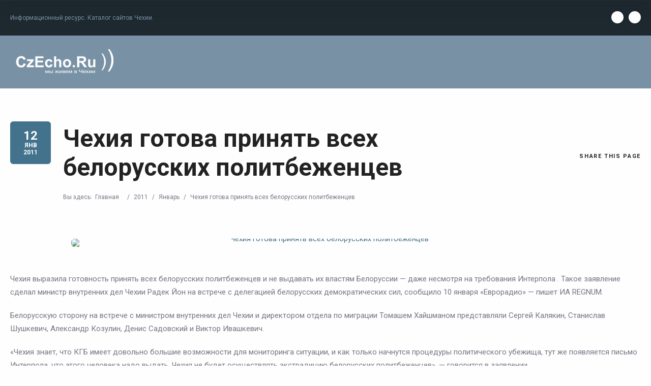

--- FILE ---
content_type: text/html; charset=UTF-8
request_url: https://czecho.ru/2011/01/chexiya-gotova-prinyat-vsex-belorusskix-politbezhencev/
body_size: 58643
content:
<!doctype html>
<!--[if IE 8]>
<html lang="ru-RU"
	prefix="og: https://ogp.me/ns#"   class="lang-ru_RU  ie ie8">
<![endif]-->
<!--[if !(IE 7) | !(IE 8)]><!-->
<html lang="ru-RU"
	prefix="og: https://ogp.me/ns#"  class="lang-ru_RU ">
<!--<![endif]-->
<head>
	<meta charset="UTF-8" />
	<meta name="viewport" content="width=device-width, user-scalable=0" />
	<link rel="profile" href="http://gmpg.org/xfn/11" />
	<link rel="pingback" href="https://czecho.ru/xmlrpc.php" />

		<link href="https://czecho.ru/wp-content/uploads/cz.png" rel="icon" type="image/x-icon" />

			

	


		<!-- All in One SEO 4.1.2.3 -->
		<title>Чехия готова принять всех белорусских политбеженцев | Чехия, Прага - Все самое важное</title>
		<meta name="description" content="Чехия выразила готовность принять всех белорусских политбеженцев и не выдавать их властям Белоруссии - даже несмотря на требования Интерпола"/>
		<meta name="yandex-verification" content="5709d117ba21a210" />
		<meta name="keywords" content="чехия,белоруссия,политбеженцы,интерпол,власти белоруссии" />
		<link rel="canonical" href="https://czecho.ru/2011/01/chexiya-gotova-prinyat-vsex-belorusskix-politbezhencev/" />
		<meta property="og:site_name" content="Чехия, Прага - Все самое важное" />
		<meta property="og:type" content="article" />
		<meta property="og:title" content="Чехия готова принять всех белорусских политбеженцев | Чехия, Прага - Все самое важное" />
		<meta property="og:description" content="Чехия выразила готовность принять всех белорусских политбеженцев и не выдавать их властям Белоруссии - даже несмотря на требования Интерпола" />
		<meta property="og:url" content="https://czecho.ru/2011/01/chexiya-gotova-prinyat-vsex-belorusskix-politbezhencev/" />
		<meta property="article:published_time" content="2011-01-12T10:09:52Z" />
		<meta property="article:modified_time" content="2011-01-12T10:09:52Z" />
		<meta name="twitter:card" content="summary" />
		<meta name="twitter:domain" content="czecho.ru" />
		<meta name="twitter:title" content="Чехия готова принять всех белорусских политбеженцев | Чехия, Прага - Все самое важное" />
		<meta name="twitter:description" content="Чехия выразила готовность принять всех белорусских политбеженцев и не выдавать их властям Белоруссии - даже несмотря на требования Интерпола" />
		<script type="application/ld+json" class="aioseo-schema">
			{"@context":"https:\/\/schema.org","@graph":[{"@type":"WebSite","@id":"https:\/\/czecho.ru\/#website","url":"https:\/\/czecho.ru\/","name":"\u0427\u0435\u0445\u0438\u044f, \u041f\u0440\u0430\u0433\u0430 - \u0412\u0441\u0435 \u0441\u0430\u043c\u043e\u0435 \u0432\u0430\u0436\u043d\u043e\u0435","description":"\u0418\u043d\u0444\u043e\u0440\u043c\u0430\u0446\u0438\u043e\u043d\u043d\u044b\u0439 \u0440\u0435\u0441\u0443\u0440\u0441. \u041a\u0430\u0442\u0430\u043b\u043e\u0433 \u0441\u0430\u0439\u0442\u043e\u0432 \u0427\u0435\u0445\u0438\u0438.","publisher":{"@id":"https:\/\/czecho.ru\/#organization"}},{"@type":"Organization","@id":"https:\/\/czecho.ru\/#organization","name":"\u0427\u0435\u0445\u0438\u044f, \u041f\u0440\u0430\u0433\u0430 - \u0412\u0441\u0435 \u0441\u0430\u043c\u043e\u0435 \u0432\u0430\u0436\u043d\u043e\u0435","url":"https:\/\/czecho.ru\/"},{"@type":"BreadcrumbList","@id":"https:\/\/czecho.ru\/2011\/01\/chexiya-gotova-prinyat-vsex-belorusskix-politbezhencev\/#breadcrumblist","itemListElement":[{"@type":"ListItem","@id":"https:\/\/czecho.ru\/#listItem","position":"1","item":{"@type":"WebPage","@id":"https:\/\/czecho.ru\/","name":"\u0413\u043b\u0430\u0432\u043d\u0430\u044f","description":"\u0418\u043d\u0444\u043e\u0440\u043c\u0430\u0446\u0438\u043e\u043d\u043d\u044b\u0439 \u0440\u0435\u0441\u0443\u0440\u0441. \u041a\u0430\u0442\u0430\u043b\u043e\u0433 \u0441\u0430\u0439\u0442\u043e\u0432 \u0427\u0435\u0445\u0438\u0438.","url":"https:\/\/czecho.ru\/"},"nextItem":"https:\/\/czecho.ru\/2011\/#listItem"},{"@type":"ListItem","@id":"https:\/\/czecho.ru\/2011\/#listItem","position":"2","item":{"@type":"WebPage","@id":"https:\/\/czecho.ru\/2011\/","name":"2011","url":"https:\/\/czecho.ru\/2011\/"},"nextItem":"https:\/\/czecho.ru\/2011\/01\/#listItem","previousItem":"https:\/\/czecho.ru\/#listItem"},{"@type":"ListItem","@id":"https:\/\/czecho.ru\/2011\/01\/#listItem","position":"3","item":{"@type":"WebPage","@id":"https:\/\/czecho.ru\/2011\/01\/","name":"January","url":"https:\/\/czecho.ru\/2011\/01\/"},"nextItem":"https:\/\/czecho.ru\/2011\/01\/chexiya-gotova-prinyat-vsex-belorusskix-politbezhencev\/#listItem","previousItem":"https:\/\/czecho.ru\/2011\/#listItem"},{"@type":"ListItem","@id":"https:\/\/czecho.ru\/2011\/01\/chexiya-gotova-prinyat-vsex-belorusskix-politbezhencev\/#listItem","position":"4","item":{"@type":"WebPage","@id":"https:\/\/czecho.ru\/2011\/01\/chexiya-gotova-prinyat-vsex-belorusskix-politbezhencev\/","name":"\u0427\u0435\u0445\u0438\u044f \u0433\u043e\u0442\u043e\u0432\u0430 \u043f\u0440\u0438\u043d\u044f\u0442\u044c \u0432\u0441\u0435\u0445 \u0431\u0435\u043b\u043e\u0440\u0443\u0441\u0441\u043a\u0438\u0445 \u043f\u043e\u043b\u0438\u0442\u0431\u0435\u0436\u0435\u043d\u0446\u0435\u0432","description":"\u0427\u0435\u0445\u0438\u044f \u0432\u044b\u0440\u0430\u0437\u0438\u043b\u0430 \u0433\u043e\u0442\u043e\u0432\u043d\u043e\u0441\u0442\u044c \u043f\u0440\u0438\u043d\u044f\u0442\u044c \u0432\u0441\u0435\u0445 \u0431\u0435\u043b\u043e\u0440\u0443\u0441\u0441\u043a\u0438\u0445 \u043f\u043e\u043b\u0438\u0442\u0431\u0435\u0436\u0435\u043d\u0446\u0435\u0432 \u0438 \u043d\u0435 \u0432\u044b\u0434\u0430\u0432\u0430\u0442\u044c \u0438\u0445 \u0432\u043b\u0430\u0441\u0442\u044f\u043c \u0411\u0435\u043b\u043e\u0440\u0443\u0441\u0441\u0438\u0438 - \u0434\u0430\u0436\u0435 \u043d\u0435\u0441\u043c\u043e\u0442\u0440\u044f \u043d\u0430 \u0442\u0440\u0435\u0431\u043e\u0432\u0430\u043d\u0438\u044f \u0418\u043d\u0442\u0435\u0440\u043f\u043e\u043b\u0430","url":"https:\/\/czecho.ru\/2011\/01\/chexiya-gotova-prinyat-vsex-belorusskix-politbezhencev\/"},"previousItem":"https:\/\/czecho.ru\/2011\/01\/#listItem"}]},{"@type":"Person","@id":"https:\/\/czecho.ru\/author\/czecho\/#author","url":"https:\/\/czecho.ru\/author\/czecho\/","name":"Czecho"},{"@type":"WebPage","@id":"https:\/\/czecho.ru\/2011\/01\/chexiya-gotova-prinyat-vsex-belorusskix-politbezhencev\/#webpage","url":"https:\/\/czecho.ru\/2011\/01\/chexiya-gotova-prinyat-vsex-belorusskix-politbezhencev\/","name":"\u0427\u0435\u0445\u0438\u044f \u0433\u043e\u0442\u043e\u0432\u0430 \u043f\u0440\u0438\u043d\u044f\u0442\u044c \u0432\u0441\u0435\u0445 \u0431\u0435\u043b\u043e\u0440\u0443\u0441\u0441\u043a\u0438\u0445 \u043f\u043e\u043b\u0438\u0442\u0431\u0435\u0436\u0435\u043d\u0446\u0435\u0432 | \u0427\u0435\u0445\u0438\u044f, \u041f\u0440\u0430\u0433\u0430 - \u0412\u0441\u0435 \u0441\u0430\u043c\u043e\u0435 \u0432\u0430\u0436\u043d\u043e\u0435","description":"\u0427\u0435\u0445\u0438\u044f \u0432\u044b\u0440\u0430\u0437\u0438\u043b\u0430 \u0433\u043e\u0442\u043e\u0432\u043d\u043e\u0441\u0442\u044c \u043f\u0440\u0438\u043d\u044f\u0442\u044c \u0432\u0441\u0435\u0445 \u0431\u0435\u043b\u043e\u0440\u0443\u0441\u0441\u043a\u0438\u0445 \u043f\u043e\u043b\u0438\u0442\u0431\u0435\u0436\u0435\u043d\u0446\u0435\u0432 \u0438 \u043d\u0435 \u0432\u044b\u0434\u0430\u0432\u0430\u0442\u044c \u0438\u0445 \u0432\u043b\u0430\u0441\u0442\u044f\u043c \u0411\u0435\u043b\u043e\u0440\u0443\u0441\u0441\u0438\u0438 - \u0434\u0430\u0436\u0435 \u043d\u0435\u0441\u043c\u043e\u0442\u0440\u044f \u043d\u0430 \u0442\u0440\u0435\u0431\u043e\u0432\u0430\u043d\u0438\u044f \u0418\u043d\u0442\u0435\u0440\u043f\u043e\u043b\u0430","inLanguage":"ru-RU","isPartOf":{"@id":"https:\/\/czecho.ru\/#website"},"breadcrumb":{"@id":"https:\/\/czecho.ru\/2011\/01\/chexiya-gotova-prinyat-vsex-belorusskix-politbezhencev\/#breadcrumblist"},"author":"https:\/\/czecho.ru\/2011\/01\/chexiya-gotova-prinyat-vsex-belorusskix-politbezhencev\/#author","creator":"https:\/\/czecho.ru\/2011\/01\/chexiya-gotova-prinyat-vsex-belorusskix-politbezhencev\/#author","image":{"@type":"ImageObject","@id":"https:\/\/czecho.ru\/#mainImage","url":"1099"},"primaryImageOfPage":{"@id":"https:\/\/czecho.ru\/2011\/01\/chexiya-gotova-prinyat-vsex-belorusskix-politbezhencev\/#mainImage"},"datePublished":"2011-01-12T10:09:52+01:00","dateModified":"2011-01-12T10:09:52+01:00"},{"@type":"Article","@id":"https:\/\/czecho.ru\/2011\/01\/chexiya-gotova-prinyat-vsex-belorusskix-politbezhencev\/#article","name":"\u0427\u0435\u0445\u0438\u044f \u0433\u043e\u0442\u043e\u0432\u0430 \u043f\u0440\u0438\u043d\u044f\u0442\u044c \u0432\u0441\u0435\u0445 \u0431\u0435\u043b\u043e\u0440\u0443\u0441\u0441\u043a\u0438\u0445 \u043f\u043e\u043b\u0438\u0442\u0431\u0435\u0436\u0435\u043d\u0446\u0435\u0432 | \u0427\u0435\u0445\u0438\u044f, \u041f\u0440\u0430\u0433\u0430 - \u0412\u0441\u0435 \u0441\u0430\u043c\u043e\u0435 \u0432\u0430\u0436\u043d\u043e\u0435","description":"\u0427\u0435\u0445\u0438\u044f \u0432\u044b\u0440\u0430\u0437\u0438\u043b\u0430 \u0433\u043e\u0442\u043e\u0432\u043d\u043e\u0441\u0442\u044c \u043f\u0440\u0438\u043d\u044f\u0442\u044c \u0432\u0441\u0435\u0445 \u0431\u0435\u043b\u043e\u0440\u0443\u0441\u0441\u043a\u0438\u0445 \u043f\u043e\u043b\u0438\u0442\u0431\u0435\u0436\u0435\u043d\u0446\u0435\u0432 \u0438 \u043d\u0435 \u0432\u044b\u0434\u0430\u0432\u0430\u0442\u044c \u0438\u0445 \u0432\u043b\u0430\u0441\u0442\u044f\u043c \u0411\u0435\u043b\u043e\u0440\u0443\u0441\u0441\u0438\u0438 - \u0434\u0430\u0436\u0435 \u043d\u0435\u0441\u043c\u043e\u0442\u0440\u044f \u043d\u0430 \u0442\u0440\u0435\u0431\u043e\u0432\u0430\u043d\u0438\u044f \u0418\u043d\u0442\u0435\u0440\u043f\u043e\u043b\u0430","headline":"\u0427\u0435\u0445\u0438\u044f \u0433\u043e\u0442\u043e\u0432\u0430 \u043f\u0440\u0438\u043d\u044f\u0442\u044c \u0432\u0441\u0435\u0445 \u0431\u0435\u043b\u043e\u0440\u0443\u0441\u0441\u043a\u0438\u0445 \u043f\u043e\u043b\u0438\u0442\u0431\u0435\u0436\u0435\u043d\u0446\u0435\u0432","author":{"@id":"https:\/\/czecho.ru\/author\/czecho\/#author"},"publisher":{"@id":"https:\/\/czecho.ru\/#organization"},"datePublished":"2011-01-12T10:09:52+01:00","dateModified":"2011-01-12T10:09:52+01:00","articleSection":"\u0412 \u0427\u0435\u0445\u0438\u0438, \u0411\u0435\u043b\u043e\u0440\u0443\u0441\u0441\u0438\u044f, \u0432\u043b\u0430\u0441\u0442\u0438 \u0411\u0435\u043b\u043e\u0440\u0443\u0441\u0441\u0438\u0438, \u0418\u043d\u0442\u0435\u0440\u043f\u043e\u043b, \u043f\u043e\u043b\u0438\u0442\u0431\u0435\u0436\u0435\u043d\u0446\u044b, \u0427\u0435\u0445\u0438\u044f","mainEntityOfPage":{"@id":"https:\/\/czecho.ru\/2011\/01\/chexiya-gotova-prinyat-vsex-belorusskix-politbezhencev\/#webpage"},"isPartOf":{"@id":"https:\/\/czecho.ru\/2011\/01\/chexiya-gotova-prinyat-vsex-belorusskix-politbezhencev\/#webpage"},"image":{"@type":"ImageObject","@id":"https:\/\/czecho.ru\/#articleImage","url":"1099"}}]}
		</script>
		<!-- All in One SEO -->

<link rel='dns-prefetch' href='//fonts.googleapis.com' />
<link rel='dns-prefetch' href='//s.w.org' />
<link rel="alternate" type="application/rss+xml" title="Чехия, Прага - Все самое важное &raquo; Лента" href="https://czecho.ru/feed/" />
<link rel="alternate" type="application/rss+xml" title="Чехия, Прага - Все самое важное &raquo; Лента комментариев" href="https://czecho.ru/comments/feed/" />
<link rel="alternate" type="application/rss+xml" title="Чехия, Прага - Все самое важное &raquo; Лента комментариев к &laquo;Чехия готова принять всех белорусских политбеженцев&raquo;" href="https://czecho.ru/2011/01/chexiya-gotova-prinyat-vsex-belorusskix-politbezhencev/feed/" />
		<script type="text/javascript">
			window._wpemojiSettings = {"baseUrl":"https:\/\/s.w.org\/images\/core\/emoji\/13.0.1\/72x72\/","ext":".png","svgUrl":"https:\/\/s.w.org\/images\/core\/emoji\/13.0.1\/svg\/","svgExt":".svg","source":{"concatemoji":"https:\/\/czecho.ru\/wp-includes\/js\/wp-emoji-release.min.js?ver=5.7.14"}};
			!function(e,a,t){var n,r,o,i=a.createElement("canvas"),p=i.getContext&&i.getContext("2d");function s(e,t){var a=String.fromCharCode;p.clearRect(0,0,i.width,i.height),p.fillText(a.apply(this,e),0,0);e=i.toDataURL();return p.clearRect(0,0,i.width,i.height),p.fillText(a.apply(this,t),0,0),e===i.toDataURL()}function c(e){var t=a.createElement("script");t.src=e,t.defer=t.type="text/javascript",a.getElementsByTagName("head")[0].appendChild(t)}for(o=Array("flag","emoji"),t.supports={everything:!0,everythingExceptFlag:!0},r=0;r<o.length;r++)t.supports[o[r]]=function(e){if(!p||!p.fillText)return!1;switch(p.textBaseline="top",p.font="600 32px Arial",e){case"flag":return s([127987,65039,8205,9895,65039],[127987,65039,8203,9895,65039])?!1:!s([55356,56826,55356,56819],[55356,56826,8203,55356,56819])&&!s([55356,57332,56128,56423,56128,56418,56128,56421,56128,56430,56128,56423,56128,56447],[55356,57332,8203,56128,56423,8203,56128,56418,8203,56128,56421,8203,56128,56430,8203,56128,56423,8203,56128,56447]);case"emoji":return!s([55357,56424,8205,55356,57212],[55357,56424,8203,55356,57212])}return!1}(o[r]),t.supports.everything=t.supports.everything&&t.supports[o[r]],"flag"!==o[r]&&(t.supports.everythingExceptFlag=t.supports.everythingExceptFlag&&t.supports[o[r]]);t.supports.everythingExceptFlag=t.supports.everythingExceptFlag&&!t.supports.flag,t.DOMReady=!1,t.readyCallback=function(){t.DOMReady=!0},t.supports.everything||(n=function(){t.readyCallback()},a.addEventListener?(a.addEventListener("DOMContentLoaded",n,!1),e.addEventListener("load",n,!1)):(e.attachEvent("onload",n),a.attachEvent("onreadystatechange",function(){"complete"===a.readyState&&t.readyCallback()})),(n=t.source||{}).concatemoji?c(n.concatemoji):n.wpemoji&&n.twemoji&&(c(n.twemoji),c(n.wpemoji)))}(window,document,window._wpemojiSettings);
		</script>
		<style type="text/css">
img.wp-smiley,
img.emoji {
	display: inline !important;
	border: none !important;
	box-shadow: none !important;
	height: 1em !important;
	width: 1em !important;
	margin: 0 .07em !important;
	vertical-align: -0.1em !important;
	background: none !important;
	padding: 0 !important;
}
</style>
	<link rel='stylesheet' id='wp-block-library-css'  href='https://czecho.ru/wp-includes/css/dist/block-library/style.min.css?ver=5.7.14' type='text/css' media='all' />
<link rel='stylesheet' id='rs-plugin-settings-css'  href='https://czecho.ru/wp-content/plugins/revslider/public/assets/css/rs6.css?ver=6.2.2' type='text/css' media='all' />
<style id='rs-plugin-settings-inline-css' type='text/css'>
#rs-demo-id {}
</style>
<link rel='stylesheet' id='jquery-colorbox-css'  href='https://czecho.ru/wp-content/themes/directory2/ait-theme/assets/colorbox/colorbox.min.css?ver=1.4.27' type='text/css' media='all' />
<link rel='stylesheet' id='element-placeholder-css'  href='https://czecho.ru/wp-content/themes/directory2/ait-theme/assets/ait/element-placeholder.css?ver=4.0.18' type='text/css' media='all' />
<link rel='stylesheet' id='jquery-selectbox-css'  href='https://czecho.ru/wp-content/themes/directory2/design/css/libs/jquery.selectbox.css?ver=5.7.14' type='text/css' media='all' />
<link rel='stylesheet' id='jquery-select2-css'  href='https://czecho.ru/wp-content/themes/directory2/design/css/libs/jquery.select2-3.5.1.css?ver=5.7.14' type='text/css' media='all' />
<link rel='stylesheet' id='font-awesome-css'  href='https://czecho.ru/wp-content/themes/directory2/design/css/libs/font-awesome.css?ver=5.7.14' type='text/css' media='all' />
<link rel='stylesheet' id='ait-leaflet-css'  href='https://czecho.ru/wp-content/themes/directory2/design/css/libs/leaflet/leaflet.css?ver=5.7.14' type='text/css' media='all' />
<link rel='stylesheet' id='ait-leaflet-markercluster-default-css'  href='https://czecho.ru/wp-content/themes/directory2/design/css/libs/leaflet/MarkerCluster.Default.css?ver=5.7.14' type='text/css' media='all' />
<link rel='stylesheet' id='ait-leaflet-markercluster-css'  href='https://czecho.ru/wp-content/themes/directory2/design/css/libs/leaflet/MarkerCluster.css?ver=5.7.14' type='text/css' media='all' />
<link rel='stylesheet' id='ait-leaflet-gesture-handling-css'  href='https://czecho.ru/wp-content/themes/directory2/design/css/libs/leaflet/leaflet-gesture-handling.min.css?ver=5.7.14' type='text/css' media='all' />
<link rel='stylesheet' id='jquery-ui-css-css'  href='https://czecho.ru/wp-content/themes/directory2/ait-theme/assets/jquery-ui-css/jquery-ui.css?ver=1.8.24' type='text/css' media='all' />
<link rel='stylesheet' id='elm-header-map-base-css'  href='https://czecho.ru/wp-content/themes/directory2/ait-theme/elements/header-map/design/css/base-style.css?ver=5.7.14' type='text/css' media='all' />
<link rel='stylesheet' id='google-font-titleFont-css'  href='//fonts.googleapis.com/css?family=Roboto%3A100%2C100italic%2C300%2C300italic%2Cregular%2Citalic%2C500%2C500italic%2C700%2C700italic%2C900%2C900italic&#038;subset=cyrillic-ext%2Cgreek%2Clatin-ext%2Ccyrillic%2Cgreek-ext%2Clatin%2Cvietnamese&#038;ver=5.7.14' type='text/css' media='all' />
<link rel='stylesheet' id='google-font-mainFont-css'  href='//fonts.googleapis.com/css?family=Roboto%3A100%2C100italic%2C300%2C300italic%2Cregular%2Citalic%2C500%2C500italic%2C700%2C700italic%2C900%2C900italic&#038;subset=cyrillic-ext%2Cgreek%2Clatin-ext%2Ccyrillic%2Cgreek-ext%2Clatin%2Cvietnamese&#038;ver=5.7.14' type='text/css' media='all' />
<link rel='stylesheet' id='ait-theme-main-base-style-css'  href='https://czecho.ru/wp-content/uploads/cache/directory2/base-4.0.18.css?ver=1619182193' type='text/css' media='all' />
<link rel='stylesheet' id='ait-theme-main-style-css'  href='https://czecho.ru/wp-content/uploads/cache/directory2/style-4.0.18.css?ver=1619182194' type='text/css' media='all' />
<style id='ait-theme-main-style-inline-css' type='text/css'>
#elm-header-map-e53cce8390fcc5-main{background-image:none;background-repeat:repeat;background-attachment:scroll;background-position:top center;}#elm-header-map-e53cce8390fcc5-main.fullsize #elm-header-map-e53cce8390fcc5 .google-map-container{border-left-width:0px;border-right-width:0px;}#elm-header-map-e53cce8390fcc5-main.fullsize #elm-header-map-e53cce8390fcc5 .leaflet-map-container{border-left-width:0px;border-right-width:0px;}#elm-header-map-e53cce8390fcc5 .ait-leaflet-marker-icon img{position:absolute;bottom:0;left:50%;-webkit-transform:translateX(-50%);transform:translateX(-50%);}.elm-header-map-e53cce8390fcc5{clear:both;}#elm-header-video-e5590f31b82bb2{height:500px;}#elm-header-video-e5590f31b82bb2 .video-overlay{background-image:none;background-repeat:repeat;background-attachment:scroll;background-position:top center;}.elm-header-video-e5590f31b82bb2{clear:both;}#elm-content-4-main{background-image:none;background-repeat:repeat;background-attachment:scroll;background-position:top center;}.elm-content-4{clear:both;}
</style>
<link rel='stylesheet' id='ait-preloading-effects-css'  href='https://czecho.ru/wp-content/uploads/cache/directory2/preloading-4.0.18.css?ver=1619182194' type='text/css' media='all' />
<link rel='stylesheet' id='ait-typography-style-css'  href='https://czecho.ru/wp-content/uploads/cache/directory2/typography-4.0.18-ru_RU.css?ver=1619182194' type='text/css' media='all' />
<style id='ait-typography-style-inline-css' type='text/css'>
/* Ecwid Store */

#ecwid_body .ait-woocommerce-cart-widget { display: none; }
body:not(#ecwid_body) [class*=" icon-"] { font: inherit; }

#ecwid_body button.ecwid-SearchPanel-button { padding: 0 !important; }

.widget_posts h4 {
    font-size: 13px;    
    line-height: 16px;
}
.lang-ru_RU .widget_posts a.thumb-link h4 {
    font-family: Roboto;
    font-weight: 400;
    font-style: normal;
}

.hentry .entry-footer .author, .hentry .entry-footer .comments-link {
    display: none;
}
.page-title .author { 
    display: none;
}
.author-info {
    display: none;
}
.widget_categories li, .widget_categories .tagcloud a, .widget_archive li, .widget_archive .tagcloud a, .widget_tag_cloud li, .widget_tag_cloud .tagcloud a {
    font-size: 14px !important;
    line-height: 24px !important;
}

</style>
<script type='text/javascript' src='https://czecho.ru/wp-includes/js/jquery/jquery.min.js?ver=3.5.1' id='jquery-core-js'></script>
<script type='text/javascript' src='https://czecho.ru/wp-includes/js/jquery/jquery-migrate.min.js?ver=3.3.2' id='jquery-migrate-js'></script>
<script type='text/javascript' src='https://czecho.ru/wp-content/plugins/revslider/public/assets/js/rbtools.min.js?ver=6.0' id='tp-tools-js'></script>
<script type='text/javascript' src='https://czecho.ru/wp-content/plugins/revslider/public/assets/js/rs6.min.js?ver=6.2.2' id='revmin-js'></script>
<link rel="https://api.w.org/" href="https://czecho.ru/wp-json/" /><link rel="alternate" type="application/json" href="https://czecho.ru/wp-json/wp/v2/posts/1098" /><link rel="EditURI" type="application/rsd+xml" title="RSD" href="https://czecho.ru/xmlrpc.php?rsd" />
<link rel="wlwmanifest" type="application/wlwmanifest+xml" href="https://czecho.ru/wp-includes/wlwmanifest.xml" /> 
<meta name="generator" content="WordPress 5.7.14" />
<link rel='shortlink' href='https://czecho.ru/?p=1098' />
<link rel="alternate" type="application/json+oembed" href="https://czecho.ru/wp-json/oembed/1.0/embed?url=https%3A%2F%2Fczecho.ru%2F2011%2F01%2Fchexiya-gotova-prinyat-vsex-belorusskix-politbezhencev%2F" />
<link rel="alternate" type="text/xml+oembed" href="https://czecho.ru/wp-json/oembed/1.0/embed?url=https%3A%2F%2Fczecho.ru%2F2011%2F01%2Fchexiya-gotova-prinyat-vsex-belorusskix-politbezhencev%2F&#038;format=xml" />
		<script type="text/javascript">
			var AitSettings = {"home":{"url":"https:\/\/czecho.ru"},"ajax":{"url":"https:\/\/czecho.ru\/wp-admin\/admin-ajax.php","actions":[]},"paths":{"theme":"https:\/\/czecho.ru\/wp-content\/themes\/directory2","css":"https:\/\/czecho.ru\/wp-content\/themes\/directory2\/design\/css","js":"https:\/\/czecho.ru\/wp-content\/themes\/directory2\/design\/js","img":"https:\/\/czecho.ru\/wp-content\/themes\/directory2\/design\/img"},"l10n":{"datetimes":{"dateFormat":"dd.mm.yy","startOfWeek":"1"}}}		</script>
		<style type="text/css">.broken_link, a.broken_link {
	text-decoration: line-through;
}</style><meta name="generator" content="Powered by Slider Revolution 6.2.2 - responsive, Mobile-Friendly Slider Plugin for WordPress with comfortable drag and drop interface." />
<script type="text/javascript">function setREVStartSize(e){			
			try {								
				var pw = document.getElementById(e.c).parentNode.offsetWidth,
					newh;
				pw = pw===0 || isNaN(pw) ? window.innerWidth : pw;
				e.tabw = e.tabw===undefined ? 0 : parseInt(e.tabw);
				e.thumbw = e.thumbw===undefined ? 0 : parseInt(e.thumbw);
				e.tabh = e.tabh===undefined ? 0 : parseInt(e.tabh);
				e.thumbh = e.thumbh===undefined ? 0 : parseInt(e.thumbh);
				e.tabhide = e.tabhide===undefined ? 0 : parseInt(e.tabhide);
				e.thumbhide = e.thumbhide===undefined ? 0 : parseInt(e.thumbhide);
				e.mh = e.mh===undefined || e.mh=="" || e.mh==="auto" ? 0 : parseInt(e.mh,0);		
				if(e.layout==="fullscreen" || e.l==="fullscreen") 						
					newh = Math.max(e.mh,window.innerHeight);				
				else{					
					e.gw = Array.isArray(e.gw) ? e.gw : [e.gw];
					for (var i in e.rl) if (e.gw[i]===undefined || e.gw[i]===0) e.gw[i] = e.gw[i-1];					
					e.gh = e.el===undefined || e.el==="" || (Array.isArray(e.el) && e.el.length==0)? e.gh : e.el;
					e.gh = Array.isArray(e.gh) ? e.gh : [e.gh];
					for (var i in e.rl) if (e.gh[i]===undefined || e.gh[i]===0) e.gh[i] = e.gh[i-1];
										
					var nl = new Array(e.rl.length),
						ix = 0,						
						sl;					
					e.tabw = e.tabhide>=pw ? 0 : e.tabw;
					e.thumbw = e.thumbhide>=pw ? 0 : e.thumbw;
					e.tabh = e.tabhide>=pw ? 0 : e.tabh;
					e.thumbh = e.thumbhide>=pw ? 0 : e.thumbh;					
					for (var i in e.rl) nl[i] = e.rl[i]<window.innerWidth ? 0 : e.rl[i];
					sl = nl[0];									
					for (var i in nl) if (sl>nl[i] && nl[i]>0) { sl = nl[i]; ix=i;}															
					var m = pw>(e.gw[ix]+e.tabw+e.thumbw) ? 1 : (pw-(e.tabw+e.thumbw)) / (e.gw[ix]);					

					newh =  (e.type==="carousel" && e.justify==="true" ? e.gh[ix] : (e.gh[ix] * m)) + (e.tabh + e.thumbh);
				}			
				
				if(window.rs_init_css===undefined) window.rs_init_css = document.head.appendChild(document.createElement("style"));					
				document.getElementById(e.c).height = newh;
				window.rs_init_css.innerHTML += "#"+e.c+"_wrapper { height: "+newh+"px }";				
			} catch(e){
				console.log("Failure at Presize of Slider:" + e)
			}					   
		  };</script>

	
</head>









<body class="post-template-default single single-post postid-1098 single-format-standard element-content element-page-title element-seo element-header-map element-header-video right-sidebar layout-wide preloading-enabled sticky-menu-enabled  collapsed header-type-none breadcrumbs-enabled">

	<div id="page" class="hfeed page-container header-one">


		<header id="masthead" class="site-header">

			<div class="top-bar">
				<div class="grid-main">
					<p class="site-description">Информационный ресурс. Каталог сайтов Чехии.</p>

					<div class="top-bar-tools">
<div class="social-icons has-dropdown-mobile">
	<a href="#" class="social-icons-toggle ait-toggle-hover"><i class="icon-share"><svg viewBox="0 0 24 24" width="15" height="15" stroke="currentColor" stroke-width="2" fill="none" stroke-linecap="round" stroke-linejoin="round"><circle cx="18" cy="5" r="3"></circle><circle cx="6" cy="12" r="3"></circle><circle cx="18" cy="19" r="3"></circle><line x1="8.59" y1="13.51" x2="15.42" y2="17.49"></line><line x1="15.41" y1="6.51" x2="8.59" y2="10.49"></line></svg></i></a>

	<ul><!--
			--><li>
				<a href="https://www.facebook.com/Czecho.Ru/" target="_blank" class="icon-1" onmouseover="this.style.backgroundColor='#3b5998'" onmouseout="this.style.backgroundColor=''">
					<i class="fa fa-facebook"></i>
					<span class="s-title">Facebook</span>
				</a>
			</li><!--
			--><li>
				<a href="https://vk.com/czecho" target="_blank" class="icon-2" onmouseover="this.style.backgroundColor='#38599c'" onmouseout="this.style.backgroundColor=''">
					<i class="fa fa-vk"></i>
					<span class="s-title">VK</span>
				</a>
			</li><!--
	--></ul>
</div>
					</div>
				</div>
			</div>

			<div class="header-container grid-main">

				<div class="site-logo">
					<a href="https://czecho.ru/" title="Чехия, Прага &#8212; Все самое важное" rel="home"><img src="https://czecho.ru/wp-content/uploads/czrchoru-1.png" alt="logo" /></a>

				</div>

				<div class="menu-container">
					<nav class="main-nav menu-hidden" data-menucollapse=968>

						<div class="main-nav-wrap">
							<h3 class="menu-toggle"><i class="icon-burger"></i> Menu</h3>
<div class="nav-menu-container nav-menu-main megaWrapper"><ul id="menu-top-menu" class="ait-megamenu"><li id="menu-item-2606" class="menu-item menu-item-type-custom menu-item-object-custom menu-item-home"><a href="https://czecho.ru/">Главная</a></li>
<li id="menu-item-11379" class="menu-item menu-item-type-post_type menu-item-object-page current_page_parent"><a href="https://czecho.ru/blog/">Публикации</a></li>
</ul></div>						</div>
					</nav>

					<div class="menu-tools">
					</div>
				</div>

			</div>


			</header><!-- #masthead -->

		<div class="sticky-menu menu-container" >
			<div class="grid-main">
				<div class="site-logo">
					<a href="https://czecho.ru/" title="Чехия, Прага &#8212; Все самое важное" rel="home"><img src="https://czecho.ru/wp-content/uploads/czrchoru-1.png" alt="logo" /></a>
				</div>
				<nav class="main-nav menu-hidden" data-menucollapse=968>
					<!-- wp menu here -->
				</nav>
			</div>
		</div>















<div class="header-layout element-none-enabled">
	<div class="ait-toggle-area-group-container toggle-group-map-search-container no-toggle-map no-toggle-search">
		<div class="grid-main">
			<div class="ait-toggle-area-group toggle-group-map-search">
			</div>
		</div>
	</div>

	<div class="header-element-wrap">
	</div>
	<div class="header-search-wrap">
	</div>
</div>
<div id="main" class="elements">

	







	 
	  			 					
	 
	 
	 
	 

	 
						     
	 

	 
	 
	 
	 
	  			  				 

	 	 	 
	 
	  			 

	 				 











<div class="page-title share-enabled subtitle-missing">

	<div class="grid-main">
	<div class="grid-table">
	<div class="grid-row">
		<header class="entry-header">
			<div class="entry-header-left">

			<div class="entry-title post-title">




	<span class="entry-date updated short-date">

		
					
		

		


			<time class="date" datetime="2011-01-12T11:09:52+01:00">
				<span class="link-day">
					12
				</span>
				<span class="link-month">
					Янв
				</span>
				<span class="link-year">
					2011
				</span>
			</time>


	</span>

				<div class="entry-title-wrap">


					<h1>Чехия готова принять всех белорусских политбеженцев</h1>
					

						<div class="entry-data">



							 		<span class="author vcard">
	<span class="auth-links">
		<a class="url fn n" href="https://czecho.ru/author/czecho/" title="View all posts by Czecho" rel="author">
			<i class="icon-user"><svg viewBox="0 0 24 24" width="14" height="14" stroke="currentColor" stroke-width="1.5" fill="none" stroke-linecap="round" stroke-linejoin="round"><path d="M20 21v-2a4 4 0 0 0-4-4H8a4 4 0 0 0-4 4v2"></path><circle cx="12" cy="7" r="4"></circle></svg></i>
			Czecho
		</a>
	</span>
</span>		
							
							
							
						</div>



<div class="breadcrumb">
	<!-- <div class="grid-main"> -->
		<nav class="breadcrumbs"><span class="breadcrumbs-before">Вы здесь:  </span> <span class="breadcrumb-begin"><a href="https://czecho.ru" title="Чехия, Прага - Все самое важное" rel="home" class="breadcrumb-begin"> Главная</a></span> <span class="sep">/</span> <a href="https://czecho.ru/2011/" title="2011">2011</a> <span class="sep">/</span> <a href="https://czecho.ru/2011/01/" title="Январь 2011">Январь</a> <span class="sep">/</span> <span class="breadcrumb-end">Чехия готова принять всех белорусских политбеженцев</span></nav>
	<!-- </div> -->
</div>


				</div>
			</div>




			</div>

		</header><!-- /.entry-header -->

		<!-- page title social icons -->










<div class="page-title-social">
	<div class="page-share">

		<ul class="share-icons">

			<li class="share-facebook">
				<a href="#" onclick="javascript:window.open('https://www.facebook.com/sharer/sharer.php?u=https://czecho.ru/2011/01/chexiya-gotova-prinyat-vsex-belorusskix-politbezhencev/', '_blank', 'menubar=no,toolbar=no,resizable=yes,scrollbars=yes,height=600,width=600');return false;">
				<i class="fa fa-facebook"></i>
				</a>
			</li><li class="share-twitter">
				<a href="#" onclick="javascript:window.open('https://twitter.com/intent/tweet?text=%D0%A7%D0%B5%D1%85%D0%B8%D1%8F%20%D0%B3%D0%BE%D1%82%D0%BE%D0%B2%D0%B0%20%D0%BF%D1%80%D0%B8%D0%BD%D1%8F%D1%82%D1%8C%20%D0%B2%D1%81%D0%B5%D1%85%20%D0%B1%D0%B5%D0%BB%D0%BE%D1%80%D1%83%D1%81%D1%81%D0%BA%D0%B8%D1%85%20%D0%BF%D0%BE%D0%BB%D0%B8%D1%82%D0%B1%D0%B5%D0%B6%D0%B5%D0%BD%D1%86%D0%B5%D0%B2&amp;url=https://czecho.ru/2011/01/chexiya-gotova-prinyat-vsex-belorusskix-politbezhencev/&amp;via=Чехия, Прага - Все самое важное', '_blank', 'menubar=no,toolbar=no,resizable=yes,scrollbars=yes,height=600,width=600');return false;">
					<i class="fa fa-twitter"></i>
				</a>
			</li><li class="share-pinterest">
				<a href="#" onclick="javascript:window.open('http://pinterest.com/pin/create/link/?url=https://czecho.ru/2011/01/chexiya-gotova-prinyat-vsex-belorusskix-politbezhencev/&media=&description=Чехия готова принять всех белорусских политбеженцев', '_blank', 'menubar=no,toolbar=no,resizable=yes,scrollbars=yes,height=600,width=600');return false;">
					<i class="fa fa-pinterest"></i>
				</a>
			</li>

		</ul>

		<div class="share-text">
			<span class="title">Share</span> <span class="subtitle">this page</span>
		</div>


	</div>
</div>
		<!-- page title social icons -->

	</div>
	</div>
	</div>
</div>







	<div class="main-sections">

				<section id="elm-content-4-main" class="elm-main elm-content-main ">

					<div class="elm-wrapper elm-content-wrapper">

<div id="primary" class="content-area">
	<div id="content" class="content-wrap" role="main">





				<article  id="post-1098"  class="content-block hentry">

			<div class="entry-title hidden-tag">
				<h2>Чехия готова принять всех белорусских политбеженцев</h2>
			</div>

			<div class="entry-thumbnail">
						<div class="entry-thumbnail-wrap">
						 <a href="" class="thumb-link">
						  <span class="entry-thumbnail-icon">
							<img src="" width="1000" height="500" alt="Чехия готова принять всех белорусских политбеженцев" />
						  </span>
						 </a>
						</div>
				</div>

			<div class="entry-content">
				<p>Чехия выразила готовность принять всех белорусских политбеженцев и не выдавать их властям Белоруссии &#8212; даже несмотря на требования Интерпола . Такое заявление сделал министр внутренних дел Чехии Радек Йон на встрече с делегацией белорусских демократических сил, сообщило 10 января &#171;Еврорадио&#187; &#8212; пишет ИА REGNUM.</p>
<p>Белорусскую сторону на встрече с министром внутренних дел Чехии и директором отдела по миграции Томашем Хайшманом представляли Сергей Калякин, Станислав Шушкевич, Александр Козулин, Денис Садовский и Виктор Ивашкевич.</p>
<p>&#171;Чехия знает, что КГБ имеет довольно большие возможности для мониторинга ситуации, и как только начнутся процедуры политического убежища, тут же появляется письмо Интерпола, что этого человека надо выдать. Чехия не будет осуществлять экстрадицию белорусских политбеженцев&#187;, &#8212; говорится в заявлении.</p>
<p>Представители МВД заверили в готовности Чехии принять и оказать защиту всем пострадавшим от репрессий, связанных с президентскими выборами 19 декабря 2010 года. Консульство Чехии в Минске не будет взимать плату за выдачу виз для некоторых белорусов &#8212; в знак поддержки гражданского общества и его усилий по демократизации страны. Об этом заявил пресс-секретарь министерства иностранных дел Чехии Вит Коллар в интервью чешскому телевидению, отметив соответствующее решение главы чешской дипломатической миссии в Белоруссии, сообщает &#171;Белорусская редакция &#171;Радио Свобода&#187;.</p>
<p>Как сообщало ИА REGNUM, ранее о готовности принять белорусских политбеженцев заявила Польша. Официальная Варшава отменила взимание платы за оформление национальных виз для белорусов в знак солидарности с белорусами, выступившими против режима Александра Лукашенко. 10 января аналогичные решения приняли власти Чехии.</p>
<p>Страны ЕС и Северной Америки не признали итоги президентской кампании в Белоруссии. В настоящее время часть данных стран в одностороннем порядке ввели санкции в отношении официального Минска, а остальные страны, как ожидается, присоединятся к санкциям в ближайшее время.</p>
<p>12 января &#171;белорусский вопрос&#187; будет рассматриваться на заседании Европарламента, а 13 января он может быть обсужден на заседании Постоянного совета ОБСЕ в Вене. 31 января вопрос санкций против официального Минска будет рассмотрен во время первой плановой встречи глав министерств иностранных дел стран ЕС.</p>

				
			</div><!-- .entry-content -->

			<footer class="entry-footer single">

					<div class="categories-wrap">
						<i class="icon-folder"><svg viewBox="0 0 24 24" width="16" height="16" stroke="currentColor" stroke-width="1.5" fill="none" stroke-linecap="round" stroke-linejoin="round"><path d="M22 19a2 2 0 0 1-2 2H4a2 2 0 0 1-2-2V5a2 2 0 0 1 2-2h5l2 3h9a2 2 0 0 1 2 2z"></path></svg></i>

<span class="categories">
	<span class="cat-links"><ul class="post-categories">
	<li><a href="https://czecho.ru/category/czech/">В Чехии</a></li></ul></span>
</span>					</div>

					<div class="tags-wrap">
						<i class="icon-tag"><svg viewBox="0 0 24 24" width="16" height="16" stroke="currentColor" stroke-width="1.5" fill="none" stroke-linecap="round" stroke-linejoin="round" class="css-i6dzq1"><path d="M20.59 13.41l-7.17 7.17a2 2 0 0 1-2.83 0L2 12V2h10l8.59 8.59a2 2 0 0 1 0 2.82z"></path><line x1="7" y1="7" x2="7.01" y2="7"></line></svg></i>

						<span class="tags">
							<span class="tags-links"><a href="https://czecho.ru/tag/belorussiya/" rel="tag">Белоруссия</a>, <a href="https://czecho.ru/tag/vlasti-belorussii/" rel="tag">власти Белоруссии</a>, <a href="https://czecho.ru/tag/interpol/" rel="tag">Интерпол</a>, <a href="https://czecho.ru/tag/politbezhency/" rel="tag">политбеженцы</a>, <a href="https://czecho.ru/tag/chexiya/" rel="tag">Чехия</a></span>
						</span>
					</div>


			</footer><!-- .entry-footer -->

  

<div class="author-info">
	<div class="author-avatar">
		
	</div><!-- #author-avatar -->
	<div class="author-description">
		<h2>About Czecho</h2>
		<div>
			
			<div class="author-link-wrap">
				<a href="https://czecho.ru/author/czecho/" rel="author" class="author-link">
					View all posts by Czecho <span class="meta-nav">&rarr;</span>
				</a>
			</div>
		</div>
	</div><!-- /.author-description -->
</div><!-- /.author-info -->

		</article>


	
	

	
	  



			
			

	<nav class="nav-single nav-below" role="navigation">
		<span class="nav-previous"><a href="https://czecho.ru/2011/01/v-chexii-povyshaetsya-uroven-vody-v-rekax/" rel="prev"><span class="meta-nav">&larr;</span> Previous</a></span>

			

		<span class="nav-next"><a href="https://czecho.ru/2011/01/shkoda-planiruet-proizvodit-v-kaluge-novuyu-malolitrazhku/" rel="next">Next <span class="meta-nav">&rarr;</span></a></span>
	</nav>


	</div><!-- #content -->
</div><!-- #primary -->

<script id="elm-content-4-script">
jQuery(window).load(function(){
		// this is a test
		if(!isResponsive(1024)){
			jQuery("#elm-content-4-main").find('img').each(function(){
				if(jQuery(this).parent().closest('div').hasClass('wp-caption')){
					jQuery(this).waypoint(function(){
						jQuery(this).parent().closest('div').addClass('load-finished');
					}, { triggerOnce: true, offset: "95%" });
				} else {
					if(jQuery('body').hasClass('woocommerce-checkout')){
						jQuery(this).addClass('load-finished');
					} else {
						jQuery(this).waypoint(function(){
							jQuery(this).addClass('load-finished');
						}, { triggerOnce: true, offset: "95%" });
					}
				}
			});
			jQuery("#elm-content-4-main").waypoint(function(){
				jQuery(this).addClass('load-finished');
			}, { triggerOnce: true, offset: "95%" });
		} else {
			jQuery("#elm-content-4-main").find('img').each(function(){
				if(jQuery(this).parent().closest('div').hasClass('wp-caption')){
					jQuery(this).parent().closest('div').addClass('load-finished');
				} else {
					jQuery(this).addClass('load-finished');
				}
			});
			jQuery("#elm-content-4-main").addClass('load-finished');
		}
});
</script>
					</div><!-- .elm-wrapper -->

				</section>

	</div><!-- .main-sections -->
</div><!-- #main .elements -->



	<footer id="footer" class="footer">

        <div class="footer-widgets">
            <div class="footer-widgets-wrap grid-main">
                <div class="footer-widgets-container">

                                                                        <div class="widget-area __footer-0 widget-area-1">
                        </div>
                                                                        <div class="widget-area __footer-1 widget-area-2">
                        </div>
                                                                        <div class="widget-area __footer-2 widget-area-3">
                        </div>

                </div>
            </div>
        </div>

        <div class="site-footer">
            <div class="site-footer-wrap grid-main">
<div class="social-icons ">
	<a href="#" class="social-icons-toggle ait-toggle-hover"><i class="icon-share"><svg viewBox="0 0 24 24" width="15" height="15" stroke="currentColor" stroke-width="2" fill="none" stroke-linecap="round" stroke-linejoin="round"><circle cx="18" cy="5" r="3"></circle><circle cx="6" cy="12" r="3"></circle><circle cx="18" cy="19" r="3"></circle><line x1="8.59" y1="13.51" x2="15.42" y2="17.49"></line><line x1="15.41" y1="6.51" x2="8.59" y2="10.49"></line></svg></i></a>

	<ul><!--
			--><li>
				<a href="https://www.facebook.com/Czecho.Ru/" target="_blank" class="icon-1" onmouseover="this.style.backgroundColor='#3b5998'" onmouseout="this.style.backgroundColor=''">
					<i class="fa fa-facebook"></i>
					<span class="s-title">Facebook</span>
				</a>
			</li><!--
			--><li>
				<a href="https://vk.com/czecho" target="_blank" class="icon-2" onmouseover="this.style.backgroundColor='#38599c'" onmouseout="this.style.backgroundColor=''">
					<i class="fa fa-vk"></i>
					<span class="s-title">VK</span>
				</a>
			</li><!--
	--></ul>
</div>
<div class="nav-menu-container nav-menu-footer megaWrapper"><ul id="menu-bottom-menu" class="ait-megamenu"><li id="menu-item-11120" class="menu-item menu-item-type-custom menu-item-object-custom menu-item-home"><a href="https://czecho.ru/">Главная</a></li>
<li id="menu-item-11162" class="menu-item menu-item-type-custom menu-item-object-custom"><a href="#">Контакт</a></li>
</ul></div>                <div class="footer-text"><p>Czecho.Ru © 2020 Copyright</p></div>
            </div>
        </div>

    </footer><!-- /#footer -->
</div><!-- /#page -->

<script type='text/javascript' src='https://czecho.ru/wp-includes/js/underscore.min.js?ver=1.8.3' id='underscore-js'></script>
<script type='text/javascript' src='https://czecho.ru/wp-content/themes/directory2/ait-theme/assets/ait/ait.js?ver=4.0.18' id='ait-js'></script>
<script type='text/javascript' src='https://czecho.ru/wp-content/themes/directory2/ait-theme/assets/colorbox/jquery.colorbox.min.js?ver=1.4.27' id='jquery-colorbox-js'></script>
<script type='text/javascript' src='https://czecho.ru/wp-includes/js/jquery/ui/core.min.js?ver=1.12.1' id='jquery-ui-core-js'></script>
<script type='text/javascript' src='https://czecho.ru/wp-includes/js/jquery/ui/datepicker.min.js?ver=1.12.1' id='jquery-ui-datepicker-js'></script>
<script type='text/javascript' id='jquery-ui-datepicker-js-after'>
jQuery(document).ready(function(jQuery){jQuery.datepicker.setDefaults({"closeText":"\u0417\u0430\u043a\u0440\u044b\u0442\u044c","currentText":"\u0421\u0435\u0433\u043e\u0434\u043d\u044f","monthNames":["\u042f\u043d\u0432\u0430\u0440\u044c","\u0424\u0435\u0432\u0440\u0430\u043b\u044c","\u041c\u0430\u0440\u0442","\u0410\u043f\u0440\u0435\u043b\u044c","\u041c\u0430\u0439","\u0418\u044e\u043d\u044c","\u0418\u044e\u043b\u044c","\u0410\u0432\u0433\u0443\u0441\u0442","\u0421\u0435\u043d\u0442\u044f\u0431\u0440\u044c","\u041e\u043a\u0442\u044f\u0431\u0440\u044c","\u041d\u043e\u044f\u0431\u0440\u044c","\u0414\u0435\u043a\u0430\u0431\u0440\u044c"],"monthNamesShort":["\u042f\u043d\u0432","\u0424\u0435\u0432","\u041c\u0430\u0440","\u0410\u043f\u0440","\u041c\u0430\u0439","\u0418\u044e\u043d","\u0418\u044e\u043b","\u0410\u0432\u0433","\u0421\u0435\u043d","\u041e\u043a\u0442","\u041d\u043e\u044f","\u0414\u0435\u043a"],"nextText":"\u0414\u0430\u043b\u0435\u0435","prevText":"\u041d\u0430\u0437\u0430\u0434","dayNames":["\u0412\u043e\u0441\u043a\u0440\u0435\u0441\u0435\u043d\u044c\u0435","\u041f\u043e\u043d\u0435\u0434\u0435\u043b\u044c\u043d\u0438\u043a","\u0412\u0442\u043e\u0440\u043d\u0438\u043a","\u0421\u0440\u0435\u0434\u0430","\u0427\u0435\u0442\u0432\u0435\u0440\u0433","\u041f\u044f\u0442\u043d\u0438\u0446\u0430","\u0421\u0443\u0431\u0431\u043e\u0442\u0430"],"dayNamesShort":["\u0412\u0441","\u041f\u043d","\u0412\u0442","\u0421\u0440","\u0427\u0442","\u041f\u0442","\u0421\u0431"],"dayNamesMin":["\u0412\u0441","\u041f\u043d","\u0412\u0442","\u0421\u0440","\u0427\u0442","\u041f\u0442","\u0421\u0431"],"dateFormat":"dd.mm.yy","firstDay":1,"isRTL":false});});
</script>
<script type='text/javascript' src='https://czecho.ru/wp-content/themes/directory2/ait-theme/@framework/admin/assets/libs/datepicker/jquery-ui-i18n.min.js?ver=5.7.14' id='datepicker-translation-js'></script>
<script type='text/javascript' src='https://czecho.ru/wp-content/themes/directory2/design/js/libs/jquery.selectbox-0.2.js?ver=5.7.14' id='jquery-selectbox-js'></script>
<script type='text/javascript' src='https://czecho.ru/wp-content/themes/directory2/design/js/libs/jquery.select2-3.5.1.js?ver=5.7.14' id='jquery-select2-js'></script>
<script type='text/javascript' src='https://czecho.ru/wp-content/themes/directory2/design/js/libs/jquery.raty-2.5.2.js?ver=5.7.14' id='jquery-raty-js'></script>
<script type='text/javascript' src='https://czecho.ru/wp-content/themes/directory2/design/js/libs/jquery-waypoints-2.0.3.js?ver=5.7.14' id='jquery-waypoints-js'></script>
<script type='text/javascript' src='https://czecho.ru/wp-content/themes/directory2/design/js/libs/jquery.infieldlabel-0.1.4.js?ver=5.7.14' id='jquery-infieldlabels-js'></script>
<script type='text/javascript' src='https://maps.google.com/maps/api/js?language=ru&#038;key&#038;ver=5.7.14' id='googlemaps-api-js'></script>
<script type='text/javascript' src='https://czecho.ru/wp-content/themes/directory2/design/js/libs/gmap3.min.js?ver=5.7.14' id='jquery-gmap3-local-js'></script>
<script type='text/javascript' src='https://czecho.ru/wp-content/themes/directory2/design/js/libs/gmap3.infobox.js?ver=5.7.14' id='jquery-gmap3-infobox-local-js'></script>
<script type='text/javascript' src='https://czecho.ru/wp-content/themes/directory2/design/js/libs/leaflet/leaflet.js?ver=5.7.14' id='ait-leaflet-js'></script>
<script type='text/javascript' src='https://czecho.ru/wp-content/themes/directory2/design/js/libs/leaflet/leaflet.markercluster.js?ver=5.7.14' id='ait-leaflet-markercluster-js'></script>
<script type='text/javascript' src='https://czecho.ru/wp-content/themes/directory2/design/js/libs/leaflet/leaflet-gesture-handling.min.js?ver=5.7.14' id='ait-leaflet-gesture-handling-js'></script>
<script type='text/javascript' src='https://czecho.ru/wp-content/themes/directory2/design/js/mobile.js?ver=5.7.14' id='ait-mobile-script-js'></script>
<script type='text/javascript' src='https://czecho.ru/wp-content/themes/directory2/design/js/menu.js?ver=5.7.14' id='ait-menu-script-js'></script>
<script type='text/javascript' src='https://czecho.ru/wp-includes/js/jquery/ui/accordion.min.js?ver=1.12.1' id='jquery-ui-accordion-js'></script>
<script type='text/javascript' src='https://czecho.ru/wp-content/themes/directory2/ait-theme/assets/bxslider/jquery.bxslider.min.js?ver=4.1.2' id='jquery-bxslider-js'></script>
<script type='text/javascript' src='https://czecho.ru/wp-content/themes/directory2/design/js/portfolio-item.js?ver=5.7.14' id='ait-portfolio-script-js'></script>
<script type='text/javascript' src='https://czecho.ru/wp-content/themes/directory2/design/js/custom.js?ver=5.7.14' id='ait-custom-script-js'></script>
<script type='text/javascript' src='https://czecho.ru/wp-content/themes/directory2/ait-theme/assets/marker-clusterer/markerclusterer-plus.js?ver=2.1.1' id='marker-clusterer-js'></script>
<script type='text/javascript' src='https://czecho.ru/wp-content/themes/directory2/design/js/script.js?ver=5.7.14' id='ait-script-js'></script>
<script type='text/javascript' src='https://czecho.ru/wp-content/themes/directory2/ait-theme/assets/modernizr/modernizr.touch.js?ver=2.6.2' id='modernizr-js'></script>
<script type='text/javascript' id='mediaelement-core-js-before'>
var mejsL10n = {"language":"ru","strings":{"mejs.download-file":"\u0421\u043a\u0430\u0447\u0430\u0442\u044c \u0444\u0430\u0439\u043b","mejs.install-flash":"Flash player \u043f\u043b\u0430\u0433\u0438\u043d \u0431\u044b\u043b \u043e\u0442\u043a\u043b\u044e\u0447\u0435\u043d \u0438\u043b\u0438 \u043d\u0435 \u0431\u044b\u043b \u0443\u0441\u0442\u0430\u043d\u043e\u0432\u043b\u0435\u043d \u0432 \u0432\u0430\u0448\u0435\u043c \u0431\u0440\u0430\u0443\u0437\u0435\u0440\u0435. \u041f\u043e\u0436\u0430\u043b\u0443\u0439\u0441\u0442\u0430, \u0432\u043a\u043b\u044e\u0447\u0438\u0442\u0435 \u043f\u043b\u0430\u0433\u0438\u043d Flash player \u0438\u043b\u0438 \u0441\u043a\u0430\u0447\u0430\u0439\u0442\u0435 \u043f\u043e\u0441\u043b\u0435\u0434\u043d\u044e\u044e \u0432\u0435\u0440\u0441\u0438\u044e \u0441 https:\/\/get.adobe.com\/flashplayer\/","mejs.fullscreen":"\u041d\u0430 \u0432\u0435\u0441\u044c \u044d\u043a\u0440\u0430\u043d","mejs.play":"\u0412\u043e\u0441\u043f\u0440\u043e\u0438\u0437\u0432\u0435\u0441\u0442\u0438","mejs.pause":"\u041f\u0430\u0443\u0437\u0430","mejs.time-slider":"\u0428\u043a\u0430\u043b\u0430 \u0432\u0440\u0435\u043c\u0435\u043d\u0438","mejs.time-help-text":"\u0418\u0441\u043f\u043e\u043b\u044c\u0437\u0443\u0439\u0442\u0435 \u043a\u043b\u0430\u0432\u0438\u0448\u0438 \u0432\u043b\u0435\u0432\u043e\/\u0432\u043f\u0440\u0430\u0432\u043e, \u0447\u0442\u043e\u0431\u044b \u043f\u0435\u0440\u0435\u043c\u0435\u0441\u0442\u0438\u0442\u044c\u0441\u044f \u043d\u0430 \u043e\u0434\u043d\u0443 \u0441\u0435\u043a\u0443\u043d\u0434\u0443; \u0432\u0432\u0435\u0440\u0445\/\u0432\u043d\u0438\u0437, \u0447\u0442\u043e\u0431\u044b \u043f\u0435\u0440\u0435\u043c\u0435\u0441\u0442\u0438\u0442\u044c\u0441\u044f \u043d\u0430 \u0434\u0435\u0441\u044f\u0442\u044c \u0441\u0435\u043a\u0443\u043d\u0434.","mejs.live-broadcast":"\u041f\u0440\u044f\u043c\u0430\u044f \u0442\u0440\u0430\u043d\u0441\u043b\u044f\u0446\u0438\u044f","mejs.volume-help-text":"\u0418\u0441\u043f\u043e\u043b\u044c\u0437\u0443\u0439\u0442\u0435 \u043a\u043b\u0430\u0432\u0438\u0448\u0438 \u0432\u0432\u0435\u0440\u0445\/\u0432\u043d\u0438\u0437, \u0447\u0442\u043e\u0431\u044b \u0443\u0432\u0435\u043b\u0438\u0447\u0438\u0442\u044c \u0438\u043b\u0438 \u0443\u043c\u0435\u043d\u044c\u0448\u0438\u0442\u044c \u0433\u0440\u043e\u043c\u043a\u043e\u0441\u0442\u044c.","mejs.unmute":"\u0412\u043a\u043b\u044e\u0447\u0438\u0442\u044c \u0437\u0432\u0443\u043a","mejs.mute":"\u0411\u0435\u0437 \u0437\u0432\u0443\u043a\u0430","mejs.volume-slider":"\u0420\u0435\u0433\u0443\u043b\u044f\u0442\u043e\u0440 \u0433\u0440\u043e\u043c\u043a\u043e\u0441\u0442\u0438","mejs.video-player":"\u0412\u0438\u0434\u0435\u043e\u043f\u043b\u0435\u0435\u0440","mejs.audio-player":"\u0410\u0443\u0434\u0438\u043e\u043f\u043b\u0435\u0435\u0440","mejs.captions-subtitles":"\u0421\u0443\u0431\u0442\u0438\u0442\u0440\u044b","mejs.captions-chapters":"\u0413\u043b\u0430\u0432\u044b","mejs.none":"\u041d\u0435\u0442","mejs.afrikaans":"\u0410\u0444\u0440\u0438\u043a\u0430\u043d\u0441\u043a\u0438\u0439","mejs.albanian":"\u0410\u043b\u0431\u0430\u043d\u0441\u043a\u0438\u0439","mejs.arabic":"\u0410\u0440\u0430\u0431\u0441\u043a\u0438\u0439","mejs.belarusian":"\u0411\u0435\u043b\u0430\u0440\u0443\u0441\u0441\u043a\u0438\u0439","mejs.bulgarian":"\u0411\u043e\u043b\u0433\u0430\u0440\u0441\u043a\u0438\u0439","mejs.catalan":"\u041a\u0430\u0442\u0430\u043b\u043e\u043d\u0441\u043a\u0438\u0439","mejs.chinese":"\u041a\u0438\u0442\u0430\u0439\u0441\u043a\u0438\u0439","mejs.chinese-simplified":"\u041a\u0438\u0442\u0430\u0439\u0441\u043a\u0438\u0439 (\u0443\u043f\u0440\u043e\u0449\u0435\u043d\u043d\u044b\u0439)","mejs.chinese-traditional":"\u041a\u0438\u0442\u0430\u0439\u0441\u043a\u0438\u0439 (\u0442\u0440\u0430\u0434\u0438\u0446\u0438\u043e\u043d\u043d\u044b\u0439)","mejs.croatian":"\u0425\u043e\u0440\u0432\u0430\u0442\u0441\u043a\u0438\u0439","mejs.czech":"\u0427\u0435\u0448\u0441\u043a\u0438\u0439","mejs.danish":"\u0414\u0430\u0442\u0441\u043a\u0438\u0439","mejs.dutch":"\u041d\u0438\u0434\u0435\u0440\u043b\u0430\u043d\u0434\u0441\u043a\u0438\u0439 (\u0433\u043e\u043b\u043b\u0430\u043d\u0434\u0441\u043a\u0438\u0439)","mejs.english":"\u0410\u043d\u0433\u043b\u0438\u0439\u0441\u043a\u0438\u0439","mejs.estonian":"\u042d\u0441\u0442\u043e\u043d\u0441\u043a\u0438\u0439","mejs.filipino":"\u0424\u0438\u043b\u0438\u043f\u043f\u0438\u043d\u0441\u043a\u0438\u0439","mejs.finnish":"\u0424\u0438\u043d\u0441\u043a\u0438\u0439","mejs.french":"\u0424\u0440\u0430\u043d\u0446\u0443\u0437\u0441\u043a\u0438\u0439","mejs.galician":"\u0413\u0430\u043b\u0438\u0441\u0438\u0439\u0441\u043a\u0438\u0439","mejs.german":"\u041d\u0435\u043c\u0435\u0446\u043a\u0438\u0439","mejs.greek":"\u0413\u0440\u0435\u0447\u0435\u0441\u043a\u0438\u0439","mejs.haitian-creole":"\u0413\u0430\u0438\u0442\u044f\u043d\u0441\u043a\u0438\u0439 \u043a\u0440\u0435\u043e\u043b\u044c\u0441\u043a\u0438\u0439","mejs.hebrew":"\u0418\u0432\u0440\u0438\u0442","mejs.hindi":"\u0425\u0438\u043d\u0434\u0438","mejs.hungarian":"\u0412\u0435\u043d\u0433\u0435\u0440\u0441\u043a\u0438\u0439","mejs.icelandic":"\u0418\u0441\u043b\u0430\u043d\u0434\u0441\u043a\u0438\u0439","mejs.indonesian":"\u0418\u043d\u0434\u043e\u043d\u0435\u0437\u0438\u0439\u0441\u043a\u0438\u0439","mejs.irish":"\u0418\u0440\u043b\u0430\u043d\u0434\u0441\u043a\u0438\u0439","mejs.italian":"\u0418\u0442\u0430\u043b\u044c\u044f\u043d\u0441\u043a\u0438\u0439","mejs.japanese":"\u042f\u043f\u043e\u043d\u0441\u043a\u0438\u0439","mejs.korean":"\u041a\u043e\u0440\u0435\u0439\u0441\u043a\u0438\u0439","mejs.latvian":"\u041b\u0430\u0442\u0432\u0438\u0439\u0441\u043a\u0438\u0439","mejs.lithuanian":"\u041b\u0438\u0442\u043e\u0432\u0441\u043a\u0438\u0439","mejs.macedonian":"\u041c\u0430\u043a\u0435\u0434\u043e\u043d\u0441\u043a\u0438\u0439","mejs.malay":"\u041c\u0430\u043b\u0430\u0439\u0441\u043a\u0438\u0439","mejs.maltese":"\u041c\u0430\u043b\u044c\u0442\u0438\u0439\u0441\u043a\u0438\u0439","mejs.norwegian":"\u041d\u043e\u0440\u0432\u0435\u0436\u0441\u043a\u0438\u0439","mejs.persian":"\u041f\u0435\u0440\u0441\u0438\u0434\u0441\u043a\u0438\u0439","mejs.polish":"\u041f\u043e\u043b\u044c\u0441\u043a\u0438\u0439","mejs.portuguese":"\u041f\u043e\u0440\u0442\u0443\u0433\u0430\u043b\u044c\u0441\u043a\u0438\u0439","mejs.romanian":"\u0420\u0443\u043c\u044b\u043d\u0441\u043a\u0438\u0439","mejs.russian":"\u0420\u0443\u0441\u0441\u043a\u0438\u0439","mejs.serbian":"\u0421\u0435\u0440\u0431\u0441\u043a\u0438\u0439","mejs.slovak":"\u0421\u043b\u043e\u0432\u0430\u0446\u043a\u0438\u0439","mejs.slovenian":"\u0421\u043b\u043e\u0432\u0435\u043d\u0441\u043a\u0438\u0439","mejs.spanish":"\u0418\u0441\u043f\u0430\u043d\u0441\u043a\u0438\u0439","mejs.swahili":"\u0421\u0443\u0430\u0445\u0438\u043b\u0438","mejs.swedish":"\u0428\u0432\u0435\u0434\u0441\u043a\u0438\u0439","mejs.tagalog":"\u0422\u0430\u0433\u0430\u043b\u043e\u0433","mejs.thai":"\u0422\u0430\u0439\u0441\u043a\u0438\u0439","mejs.turkish":"\u0422\u0443\u0440\u0435\u0446\u043a\u0438\u0439","mejs.ukrainian":"\u0423\u043a\u0440\u0430\u0438\u043d\u0441\u043a\u0438\u0439","mejs.vietnamese":"\u0412\u044c\u0435\u0442\u043d\u0430\u043c\u0441\u043a\u0438\u0439","mejs.welsh":"\u0412\u0430\u043b\u043b\u0438\u0439\u0441\u043a\u0438\u0439","mejs.yiddish":"\u0418\u0434\u0438\u0448"}};
</script>
<script type='text/javascript' src='https://czecho.ru/wp-includes/js/mediaelement/mediaelement-and-player.min.js?ver=4.2.16' id='mediaelement-core-js'></script>
<script type='text/javascript' src='https://czecho.ru/wp-includes/js/mediaelement/mediaelement-migrate.min.js?ver=5.7.14' id='mediaelement-migrate-js'></script>
<script type='text/javascript' id='mediaelement-js-extra'>
/* <![CDATA[ */
var _wpmejsSettings = {"pluginPath":"\/wp-includes\/js\/mediaelement\/","classPrefix":"mejs-","stretching":"responsive"};
/* ]]> */
</script>
<script type='text/javascript' src='https://czecho.ru/wp-includes/js/mediaelement/wp-mediaelement.min.js?ver=5.7.14' id='wp-mediaelement-js'></script>
<script type='text/javascript' src='https://czecho.ru/wp-includes/js/wp-embed.min.js?ver=5.7.14' id='wp-embed-js'></script>



</body>
</html>
